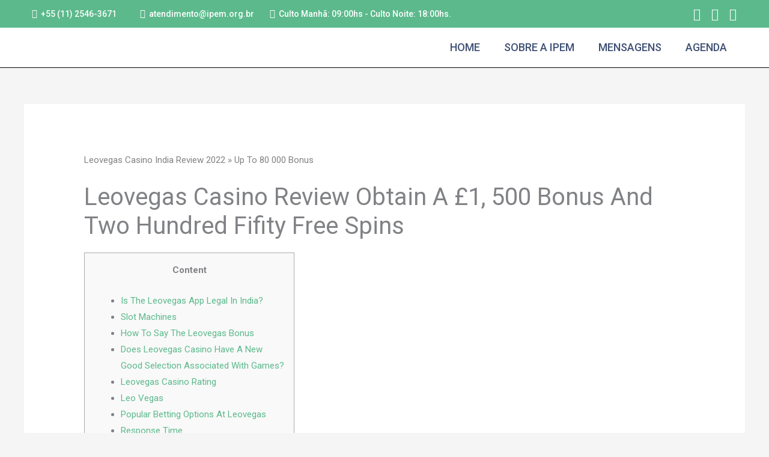

--- FILE ---
content_type: text/css
request_url: https://ipem.org.br/wp-content/uploads/elementor/css/post-993.css?ver=1683818409
body_size: 941
content:
.elementor-993 .elementor-element.elementor-element-454d6e7:not(.elementor-motion-effects-element-type-background), .elementor-993 .elementor-element.elementor-element-454d6e7 > .elementor-motion-effects-container > .elementor-motion-effects-layer{background-color:#5CB98C;}.elementor-993 .elementor-element.elementor-element-454d6e7{transition:background 0.3s, border 0.3s, border-radius 0.3s, box-shadow 0.3s;margin-top:0px;margin-bottom:0px;padding:0px 0px 0px 0px;}.elementor-993 .elementor-element.elementor-element-454d6e7 > .elementor-background-overlay{transition:background 0.3s, border-radius 0.3s, opacity 0.3s;}.elementor-bc-flex-widget .elementor-993 .elementor-element.elementor-element-d435afe.elementor-column .elementor-column-wrap{align-items:center;}.elementor-993 .elementor-element.elementor-element-d435afe.elementor-column.elementor-element[data-element_type="column"] > .elementor-column-wrap.elementor-element-populated > .elementor-widget-wrap{align-content:center;align-items:center;}.elementor-993 .elementor-element.elementor-element-d435afe.elementor-column > .elementor-column-wrap > .elementor-widget-wrap{justify-content:center;}.elementor-993 .elementor-element.elementor-element-dc5188a.elementor-view-stacked .elementor-icon{background-color:#FFFFFF;}.elementor-993 .elementor-element.elementor-element-dc5188a.elementor-view-framed .elementor-icon, .elementor-993 .elementor-element.elementor-element-dc5188a.elementor-view-default .elementor-icon{fill:#FFFFFF;color:#FFFFFF;border-color:#FFFFFF;}.elementor-993 .elementor-element.elementor-element-dc5188a.elementor-view-stacked .elementor-icon:hover{background-color:#FFFFFF;}.elementor-993 .elementor-element.elementor-element-dc5188a.elementor-view-framed .elementor-icon:hover, .elementor-993 .elementor-element.elementor-element-dc5188a.elementor-view-default .elementor-icon:hover{fill:#FFFFFF;color:#FFFFFF;border-color:#FFFFFF;}.elementor-993 .elementor-element.elementor-element-dc5188a.elementor-position-right .elementor-icon-box-icon{margin-left:3px;}.elementor-993 .elementor-element.elementor-element-dc5188a.elementor-position-left .elementor-icon-box-icon{margin-right:3px;}.elementor-993 .elementor-element.elementor-element-dc5188a.elementor-position-top .elementor-icon-box-icon{margin-bottom:3px;}.elementor-993 .elementor-element.elementor-element-dc5188a .elementor-icon{font-size:15px;}.elementor-993 .elementor-element.elementor-element-dc5188a .elementor-icon i{transform:rotate(0deg);}.elementor-993 .elementor-element.elementor-element-dc5188a .elementor-icon-box-wrapper{text-align:left;}.elementor-993 .elementor-element.elementor-element-dc5188a .elementor-icon-box-title{margin-bottom:0px;color:#FFFFFF;}.elementor-993 .elementor-element.elementor-element-dc5188a .elementor-icon-box-title, .elementor-993 .elementor-element.elementor-element-dc5188a .elementor-icon-box-title a{font-family:"Roboto", Sans-serif;font-size:14px;font-weight:500;}.elementor-bc-flex-widget .elementor-993 .elementor-element.elementor-element-720f0b8.elementor-column .elementor-column-wrap{align-items:center;}.elementor-993 .elementor-element.elementor-element-720f0b8.elementor-column.elementor-element[data-element_type="column"] > .elementor-column-wrap.elementor-element-populated > .elementor-widget-wrap{align-content:center;align-items:center;}.elementor-993 .elementor-element.elementor-element-720f0b8.elementor-column > .elementor-column-wrap > .elementor-widget-wrap{justify-content:center;}.elementor-993 .elementor-element.elementor-element-3508379.elementor-view-stacked .elementor-icon{background-color:#FFFFFF;}.elementor-993 .elementor-element.elementor-element-3508379.elementor-view-framed .elementor-icon, .elementor-993 .elementor-element.elementor-element-3508379.elementor-view-default .elementor-icon{fill:#FFFFFF;color:#FFFFFF;border-color:#FFFFFF;}.elementor-993 .elementor-element.elementor-element-3508379.elementor-view-stacked .elementor-icon:hover{background-color:#FFFFFF;}.elementor-993 .elementor-element.elementor-element-3508379.elementor-view-framed .elementor-icon:hover, .elementor-993 .elementor-element.elementor-element-3508379.elementor-view-default .elementor-icon:hover{fill:#FFFFFF;color:#FFFFFF;border-color:#FFFFFF;}.elementor-993 .elementor-element.elementor-element-3508379.elementor-position-right .elementor-icon-box-icon{margin-left:3px;}.elementor-993 .elementor-element.elementor-element-3508379.elementor-position-left .elementor-icon-box-icon{margin-right:3px;}.elementor-993 .elementor-element.elementor-element-3508379.elementor-position-top .elementor-icon-box-icon{margin-bottom:3px;}.elementor-993 .elementor-element.elementor-element-3508379 .elementor-icon{font-size:15px;}.elementor-993 .elementor-element.elementor-element-3508379 .elementor-icon i{transform:rotate(0deg);}.elementor-993 .elementor-element.elementor-element-3508379 .elementor-icon-box-wrapper{text-align:left;}.elementor-993 .elementor-element.elementor-element-3508379 .elementor-icon-box-title{margin-bottom:0px;color:#FFFFFF;}.elementor-993 .elementor-element.elementor-element-3508379 .elementor-icon-box-title, .elementor-993 .elementor-element.elementor-element-3508379 .elementor-icon-box-title a{font-family:"Roboto", Sans-serif;font-size:14px;font-weight:500;}.elementor-bc-flex-widget .elementor-993 .elementor-element.elementor-element-6fafea3.elementor-column .elementor-column-wrap{align-items:center;}.elementor-993 .elementor-element.elementor-element-6fafea3.elementor-column.elementor-element[data-element_type="column"] > .elementor-column-wrap.elementor-element-populated > .elementor-widget-wrap{align-content:center;align-items:center;}.elementor-993 .elementor-element.elementor-element-6fafea3.elementor-column > .elementor-column-wrap > .elementor-widget-wrap{justify-content:center;}.elementor-993 .elementor-element.elementor-element-b999922.elementor-view-stacked .elementor-icon{background-color:#FFFFFF;}.elementor-993 .elementor-element.elementor-element-b999922.elementor-view-framed .elementor-icon, .elementor-993 .elementor-element.elementor-element-b999922.elementor-view-default .elementor-icon{fill:#FFFFFF;color:#FFFFFF;border-color:#FFFFFF;}.elementor-993 .elementor-element.elementor-element-b999922.elementor-view-stacked .elementor-icon:hover{background-color:#FFFFFF;}.elementor-993 .elementor-element.elementor-element-b999922.elementor-view-framed .elementor-icon:hover, .elementor-993 .elementor-element.elementor-element-b999922.elementor-view-default .elementor-icon:hover{fill:#FFFFFF;color:#FFFFFF;border-color:#FFFFFF;}.elementor-993 .elementor-element.elementor-element-b999922.elementor-position-right .elementor-icon-box-icon{margin-left:3px;}.elementor-993 .elementor-element.elementor-element-b999922.elementor-position-left .elementor-icon-box-icon{margin-right:3px;}.elementor-993 .elementor-element.elementor-element-b999922.elementor-position-top .elementor-icon-box-icon{margin-bottom:3px;}.elementor-993 .elementor-element.elementor-element-b999922 .elementor-icon{font-size:15px;}.elementor-993 .elementor-element.elementor-element-b999922 .elementor-icon i{transform:rotate(0deg);}.elementor-993 .elementor-element.elementor-element-b999922 .elementor-icon-box-wrapper{text-align:left;}.elementor-993 .elementor-element.elementor-element-b999922 .elementor-icon-box-title{margin-bottom:0px;color:#FFFFFF;}.elementor-993 .elementor-element.elementor-element-b999922 .elementor-icon-box-title, .elementor-993 .elementor-element.elementor-element-b999922 .elementor-icon-box-title a{font-family:"Roboto", Sans-serif;font-size:14px;font-weight:500;}.elementor-bc-flex-widget .elementor-993 .elementor-element.elementor-element-80415dd.elementor-column .elementor-column-wrap{align-items:center;}.elementor-993 .elementor-element.elementor-element-80415dd.elementor-column.elementor-element[data-element_type="column"] > .elementor-column-wrap.elementor-element-populated > .elementor-widget-wrap{align-content:center;align-items:center;}.elementor-993 .elementor-element.elementor-element-80415dd.elementor-column > .elementor-column-wrap > .elementor-widget-wrap{justify-content:center;}.elementor-993 .elementor-element.elementor-element-8f0a7a2 .elementor-repeater-item-3e341b5.elementor-social-icon{background-color:#5CB98C;}.elementor-993 .elementor-element.elementor-element-8f0a7a2 .elementor-repeater-item-3e341b5.elementor-social-icon i{color:#FFFFFF;}.elementor-993 .elementor-element.elementor-element-8f0a7a2 .elementor-repeater-item-3e341b5.elementor-social-icon svg{fill:#FFFFFF;}.elementor-993 .elementor-element.elementor-element-8f0a7a2 .elementor-repeater-item-faa2809.elementor-social-icon{background-color:#5CB98C;}.elementor-993 .elementor-element.elementor-element-8f0a7a2 .elementor-repeater-item-faa2809.elementor-social-icon i{color:#FFFFFF;}.elementor-993 .elementor-element.elementor-element-8f0a7a2 .elementor-repeater-item-faa2809.elementor-social-icon svg{fill:#FFFFFF;}.elementor-993 .elementor-element.elementor-element-8f0a7a2 .elementor-repeater-item-4c7d671.elementor-social-icon{background-color:#5CB98C;}.elementor-993 .elementor-element.elementor-element-8f0a7a2 .elementor-repeater-item-4c7d671.elementor-social-icon i{color:#FFFFFF;}.elementor-993 .elementor-element.elementor-element-8f0a7a2 .elementor-repeater-item-4c7d671.elementor-social-icon svg{fill:#FFFFFF;}.elementor-993 .elementor-element.elementor-element-8f0a7a2{--grid-template-columns:repeat(0, auto);--icon-size:20px;--grid-column-gap:10px;--grid-row-gap:0px;}.elementor-993 .elementor-element.elementor-element-8f0a7a2 .elementor-widget-container{text-align:right;}.elementor-993 .elementor-element.elementor-element-8f0a7a2 .elementor-social-icon{background-color:#FFFFFF;--icon-padding:0em;}.elementor-993 .elementor-element.elementor-element-8f0a7a2 .elementor-social-icon i{color:#5CB98C;}.elementor-993 .elementor-element.elementor-element-8f0a7a2 .elementor-social-icon svg{fill:#5CB98C;}.elementor-993 .elementor-element.elementor-element-4e3041c:not(.elementor-motion-effects-element-type-background), .elementor-993 .elementor-element.elementor-element-4e3041c > .elementor-motion-effects-container > .elementor-motion-effects-layer{background-color:#FFFFFF;}.elementor-993 .elementor-element.elementor-element-4e3041c{border-style:solid;border-width:0px 0px 1px 0px;border-color:#000000;transition:background 0.3s, border 0.3s, border-radius 0.3s, box-shadow 0.3s;margin-top:0px;margin-bottom:0px;padding:0px 0px 0px 0px;}.elementor-993 .elementor-element.elementor-element-4e3041c > .elementor-background-overlay{transition:background 0.3s, border-radius 0.3s, opacity 0.3s;}.elementor-993 .elementor-element.elementor-element-86785be{text-align:left;}.elementor-993 .elementor-element.elementor-element-966db45 .elementor-menu-toggle{margin-left:auto;background-color:#FFFFFF;}.elementor-993 .elementor-element.elementor-element-966db45 .elementor-nav-menu .elementor-item{font-family:"Roboto", Sans-serif;font-size:18px;font-weight:500;}.elementor-993 .elementor-element.elementor-element-966db45 .elementor-nav-menu--main .elementor-item{color:#3F5175;}.elementor-993 .elementor-element.elementor-element-966db45 .elementor-nav-menu--main .elementor-item:hover,
					.elementor-993 .elementor-element.elementor-element-966db45 .elementor-nav-menu--main .elementor-item.elementor-item-active,
					.elementor-993 .elementor-element.elementor-element-966db45 .elementor-nav-menu--main .elementor-item.highlighted,
					.elementor-993 .elementor-element.elementor-element-966db45 .elementor-nav-menu--main .elementor-item:focus{color:#5CB98C;}.elementor-993 .elementor-element.elementor-element-966db45 .elementor-nav-menu--main:not(.e--pointer-framed) .elementor-item:before,
					.elementor-993 .elementor-element.elementor-element-966db45 .elementor-nav-menu--main:not(.e--pointer-framed) .elementor-item:after{background-color:#5CB98C;}.elementor-993 .elementor-element.elementor-element-966db45 .e--pointer-framed .elementor-item:before,
					.elementor-993 .elementor-element.elementor-element-966db45 .e--pointer-framed .elementor-item:after{border-color:#5CB98C;}.elementor-993 .elementor-element.elementor-element-966db45 .elementor-nav-menu--main .elementor-item.elementor-item-active{color:#5CB98C;}.elementor-993 .elementor-element.elementor-element-966db45 .elementor-nav-menu--main:not(.e--pointer-framed) .elementor-item.elementor-item-active:before,
					.elementor-993 .elementor-element.elementor-element-966db45 .elementor-nav-menu--main:not(.e--pointer-framed) .elementor-item.elementor-item-active:after{background-color:#5CB98C;}.elementor-993 .elementor-element.elementor-element-966db45 .e--pointer-framed .elementor-item.elementor-item-active:before,
					.elementor-993 .elementor-element.elementor-element-966db45 .e--pointer-framed .elementor-item.elementor-item-active:after{border-color:#5CB98C;}.elementor-993 .elementor-element.elementor-element-966db45 .elementor-nav-menu--dropdown a, .elementor-993 .elementor-element.elementor-element-966db45 .elementor-menu-toggle{color:#3F5175;}.elementor-993 .elementor-element.elementor-element-966db45 .elementor-nav-menu--dropdown{background-color:#FFFFFF;}.elementor-993 .elementor-element.elementor-element-966db45 .elementor-nav-menu--dropdown a:hover,
					.elementor-993 .elementor-element.elementor-element-966db45 .elementor-nav-menu--dropdown a.elementor-item-active,
					.elementor-993 .elementor-element.elementor-element-966db45 .elementor-nav-menu--dropdown a.highlighted,
					.elementor-993 .elementor-element.elementor-element-966db45 .elementor-menu-toggle:hover{color:#FFFFFF;}.elementor-993 .elementor-element.elementor-element-966db45 .elementor-nav-menu--dropdown a:hover,
					.elementor-993 .elementor-element.elementor-element-966db45 .elementor-nav-menu--dropdown a.elementor-item-active,
					.elementor-993 .elementor-element.elementor-element-966db45 .elementor-nav-menu--dropdown a.highlighted{background-color:#5CB98C;}.elementor-993 .elementor-element.elementor-element-966db45 .elementor-nav-menu--dropdown a.elementor-item-active{color:#FFFFFF;background-color:#5CB98C;}.elementor-993 .elementor-element.elementor-element-966db45 div.elementor-menu-toggle{color:#5CB98C;}.elementor-993 .elementor-element.elementor-element-966db45 div.elementor-menu-toggle:hover{color:#3F5175;}.elementor-993 .elementor-element.elementor-element-966db45 .elementor-menu-toggle:hover{background-color:#FFFFFF;}@media(max-width:767px){.elementor-993 .elementor-element.elementor-element-d435afe{width:45%;}.elementor-993 .elementor-element.elementor-element-dc5188a .elementor-icon-box-icon{margin-bottom:3px;}.elementor-993 .elementor-element.elementor-element-720f0b8{width:50%;}.elementor-993 .elementor-element.elementor-element-3508379 .elementor-icon-box-icon{margin-bottom:3px;}.elementor-993 .elementor-element.elementor-element-b999922 .elementor-icon-box-icon{margin-bottom:3px;}.elementor-993 .elementor-element.elementor-element-8f0a7a2 .elementor-widget-container{text-align:center;}.elementor-993 .elementor-element.elementor-element-cac9c8c{width:50%;}.elementor-bc-flex-widget .elementor-993 .elementor-element.elementor-element-cac9c8c.elementor-column .elementor-column-wrap{align-items:center;}.elementor-993 .elementor-element.elementor-element-cac9c8c.elementor-column.elementor-element[data-element_type="column"] > .elementor-column-wrap.elementor-element-populated > .elementor-widget-wrap{align-content:center;align-items:center;}.elementor-993 .elementor-element.elementor-element-382ceb6{width:50%;}.elementor-bc-flex-widget .elementor-993 .elementor-element.elementor-element-382ceb6.elementor-column .elementor-column-wrap{align-items:center;}.elementor-993 .elementor-element.elementor-element-382ceb6.elementor-column.elementor-element[data-element_type="column"] > .elementor-column-wrap.elementor-element-populated > .elementor-widget-wrap{align-content:center;align-items:center;}.elementor-993 .elementor-element.elementor-element-966db45 .elementor-nav-menu--main > .elementor-nav-menu > li > .elementor-nav-menu--dropdown, .elementor-993 .elementor-element.elementor-element-966db45 .elementor-nav-menu__container.elementor-nav-menu--dropdown{margin-top:18px !important;}}@media(min-width:768px){.elementor-993 .elementor-element.elementor-element-d435afe{width:15%;}.elementor-993 .elementor-element.elementor-element-720f0b8{width:18%;}.elementor-993 .elementor-element.elementor-element-6fafea3{width:51.979%;}.elementor-993 .elementor-element.elementor-element-80415dd{width:15%;}}@media(max-width:1024px) and (min-width:768px){.elementor-993 .elementor-element.elementor-element-d435afe{width:26%;}.elementor-993 .elementor-element.elementor-element-720f0b8{width:32%;}.elementor-993 .elementor-element.elementor-element-6fafea3{width:42%;}.elementor-993 .elementor-element.elementor-element-80415dd{width:100%;}}

--- FILE ---
content_type: text/css
request_url: https://ipem.org.br/wp-content/uploads/elementor/css/post-1002.css?ver=1646784229
body_size: 258
content:
.elementor-1002 .elementor-element.elementor-element-66bf754:not(.elementor-motion-effects-element-type-background), .elementor-1002 .elementor-element.elementor-element-66bf754 > .elementor-motion-effects-container > .elementor-motion-effects-layer{background-color:#303030;}.elementor-1002 .elementor-element.elementor-element-66bf754{transition:background 0.3s, border 0.3s, border-radius 0.3s, box-shadow 0.3s;}.elementor-1002 .elementor-element.elementor-element-66bf754 > .elementor-background-overlay{transition:background 0.3s, border-radius 0.3s, opacity 0.3s;}.elementor-1002 .elementor-element.elementor-element-8e0f027 .elementor-spacer-inner{height:40px;}.elementor-1002 .elementor-element.elementor-element-c133913{text-align:left;}.elementor-1002 .elementor-element.elementor-element-15e12eb .elementor-spacer-inner{height:30px;}.elementor-1002 .elementor-element.elementor-element-b5fc48c:not(.elementor-motion-effects-element-type-background), .elementor-1002 .elementor-element.elementor-element-b5fc48c > .elementor-motion-effects-container > .elementor-motion-effects-layer{background-color:#303030;}.elementor-1002 .elementor-element.elementor-element-b5fc48c{transition:background 0.3s, border 0.3s, border-radius 0.3s, box-shadow 0.3s;}.elementor-1002 .elementor-element.elementor-element-b5fc48c > .elementor-background-overlay{transition:background 0.3s, border-radius 0.3s, opacity 0.3s;}.elementor-1002 .elementor-element.elementor-element-c3e0fb3 .elementor-heading-title{color:#FFFFFF;font-family:"Roboto Condensed", Sans-serif;font-size:22px;font-weight:400;}.elementor-1002 .elementor-element.elementor-element-1d1c926 .elementor-spacer-inner{height:10px;}.elementor-1002 .elementor-element.elementor-element-28ef3fe{color:#FFFFFF;font-family:"Roboto", Sans-serif;font-size:14px;font-weight:300;}.elementor-1002 .elementor-element.elementor-element-07f4e86 .elementor-spacer-inner{height:30px;}.elementor-1002 .elementor-element.elementor-element-41367ad .elementor-heading-title{color:#FFFFFF;font-family:"Roboto Condensed", Sans-serif;font-size:22px;font-weight:400;}.elementor-1002 .elementor-element.elementor-element-c51ee90 .elementor-spacer-inner{height:10px;}.elementor-1002 .elementor-element.elementor-element-39ee517{color:#FFFFFF;font-family:"Roboto", Sans-serif;font-size:14px;font-weight:300;}.elementor-1002 .elementor-element.elementor-element-8e2656e .elementor-spacer-inner{height:30px;}.elementor-1002 .elementor-element.elementor-element-f0c2908 .elementor-heading-title{color:#FFFFFF;font-family:"Roboto Condensed", Sans-serif;font-size:22px;font-weight:400;}.elementor-1002 .elementor-element.elementor-element-46673e7 .elementor-spacer-inner{height:10px;}.elementor-1002 .elementor-element.elementor-element-c01d76e{color:#FFFFFF;font-family:"Roboto", Sans-serif;font-size:14px;font-weight:300;}.elementor-1002 .elementor-element.elementor-element-0c6d051 .elementor-spacer-inner{height:30px;}.elementor-1002 .elementor-element.elementor-element-69ad821{--grid-template-columns:repeat(0, auto);--icon-size:20px;--grid-column-gap:23px;--grid-row-gap:0px;}.elementor-1002 .elementor-element.elementor-element-69ad821 .elementor-widget-container{text-align:left;}.elementor-1002 .elementor-element.elementor-element-69ad821 .elementor-social-icon{--icon-padding:0.5em;}.elementor-1002 .elementor-element.elementor-element-343e3fc > .elementor-element-populated >  .elementor-background-overlay{opacity:0.1;}.elementor-1002 .elementor-element.elementor-element-343e3fc > .elementor-element-populated{transition:background 0.3s, border 0.3s, border-radius 0.3s, box-shadow 0.3s;}.elementor-1002 .elementor-element.elementor-element-343e3fc > .elementor-element-populated > .elementor-background-overlay{transition:background 0.3s, border-radius 0.3s, opacity 0.3s;}.elementor-1002 .elementor-element.elementor-element-d73a807 .elementor-heading-title{color:#FFFFFF;font-family:"Roboto Condensed", Sans-serif;font-size:22px;font-weight:400;}.elementor-1002 .elementor-element.elementor-element-7b87073 .elementor-spacer-inner{height:10px;}.elementor-1002 .elementor-element.elementor-element-e2f4389 .elementor-post__meta-data span + span:before{content:"»";}.elementor-1002 .elementor-element.elementor-element-e2f4389{--grid-column-gap:0px;--grid-row-gap:20px;}.elementor-1002 .elementor-element.elementor-element-e2f4389 .elementor-post{border-radius:0px;}.elementor-1002 .elementor-element.elementor-element-e2f4389 .elementor-post__text{padding:0px 5px 0px 5px;}.elementor-1002 .elementor-element.elementor-element-e2f4389 .elementor-post__title, .elementor-1002 .elementor-element.elementor-element-e2f4389 .elementor-post__title a{color:#FFFFFF;font-family:"Roboto Condensed", Sans-serif;font-size:20px;font-weight:400;}.elementor-1002 .elementor-element.elementor-element-e2f4389 .elementor-post__meta-data{color:#FFFFFF;font-family:"Roboto", Sans-serif;font-size:14px;font-weight:300;}.elementor-1002 .elementor-element.elementor-element-87bc384 .elementor-heading-title{color:#FFFFFF;font-family:"Roboto Condensed", Sans-serif;font-size:22px;font-weight:400;}.elementor-1002 .elementor-element.elementor-element-3fc339f .elementor-spacer-inner{height:10px;}